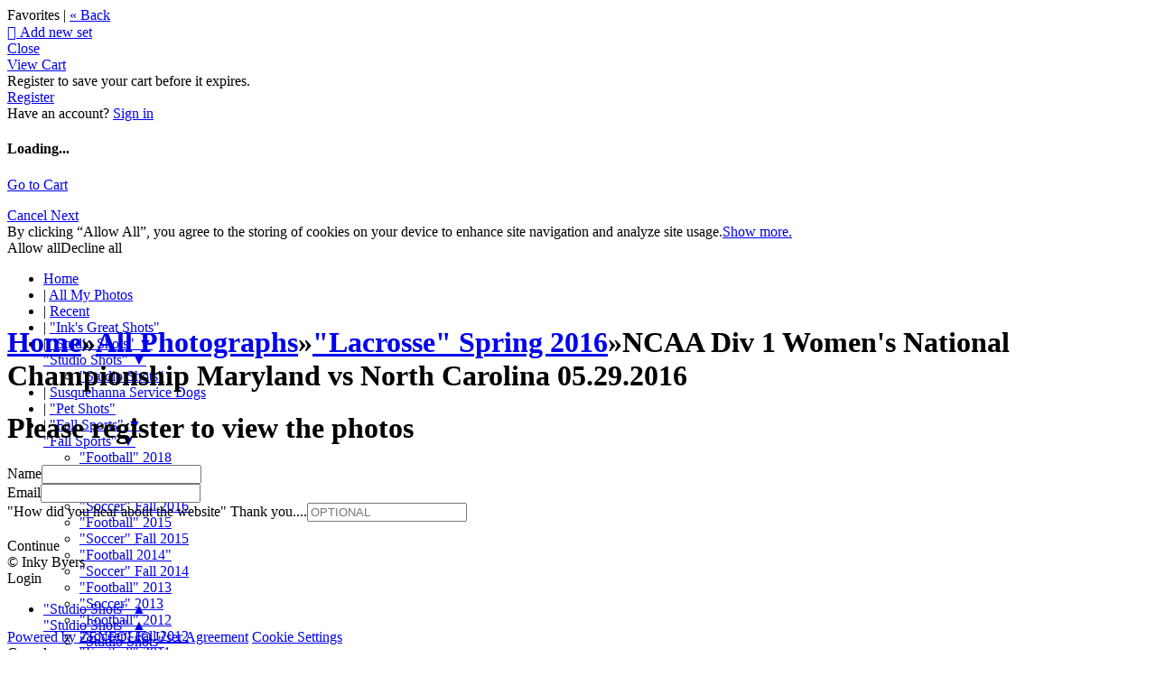

--- FILE ---
content_type: application/javascript; charset=UTF-8
request_url: https://inkybyers.zenfolio.com/cdn-cgi/challenge-platform/h/g/scripts/jsd/d39f91d70ce1/main.js?
body_size: 4438
content:
window._cf_chl_opt={uYln4:'g'};~function(G2,P,l,J,z,O,F,a){G2=m,function(k,D,GA,G1,C,S){for(GA={k:416,D:417,C:477,S:476,I:481,h:467,Y:509,R:423,T:482,n:402,j:436},G1=m,C=k();!![];)try{if(S=-parseInt(G1(GA.k))/1*(-parseInt(G1(GA.D))/2)+parseInt(G1(GA.C))/3*(parseInt(G1(GA.S))/4)+parseInt(G1(GA.I))/5+-parseInt(G1(GA.h))/6*(-parseInt(G1(GA.Y))/7)+-parseInt(G1(GA.R))/8+parseInt(G1(GA.T))/9*(-parseInt(G1(GA.n))/10)+-parseInt(G1(GA.j))/11,D===S)break;else C.push(C.shift())}catch(I){C.push(C.shift())}}(G,100929),P=this||self,l=P[G2(442)],J=function(GS,Gv,Gd,Gy,Go,G3,D,C,S){return GS={k:495,D:406},Gv={k:497,D:498,C:497,S:497,I:497,h:447,Y:497,R:474},Gd={k:413},Gy={k:413,D:474,C:512,S:460,I:486,h:512,Y:486,R:493,T:498,n:493,j:493,Q:497,f:498,x:460,E:486,e:493,L:498,W:493,i:498,M:498,s:498,U:447},Go={k:472,D:474},G3=G2,D=String[G3(GS.k)],C={'h':function(I){return I==null?'':C.g(I,6,function(h,G4){return G4=m,G4(Go.k)[G4(Go.D)](h)})},'g':function(I,Y,R,G5,T,j,Q,x,E,L,W,i,M,s,U,Z,V,G0){if(G5=G3,null==I)return'';for(j={},Q={},x='',E=2,L=3,W=2,i=[],M=0,s=0,U=0;U<I[G5(Gy.k)];U+=1)if(Z=I[G5(Gy.D)](U),Object[G5(Gy.C)][G5(Gy.S)][G5(Gy.I)](j,Z)||(j[Z]=L++,Q[Z]=!0),V=x+Z,Object[G5(Gy.C)][G5(Gy.S)][G5(Gy.I)](j,V))x=V;else{if(Object[G5(Gy.h)][G5(Gy.S)][G5(Gy.Y)](Q,x)){if(256>x[G5(Gy.R)](0)){for(T=0;T<W;M<<=1,Y-1==s?(s=0,i[G5(Gy.T)](R(M)),M=0):s++,T++);for(G0=x[G5(Gy.n)](0),T=0;8>T;M=G0&1|M<<1,s==Y-1?(s=0,i[G5(Gy.T)](R(M)),M=0):s++,G0>>=1,T++);}else{for(G0=1,T=0;T<W;M=M<<1|G0,Y-1==s?(s=0,i[G5(Gy.T)](R(M)),M=0):s++,G0=0,T++);for(G0=x[G5(Gy.j)](0),T=0;16>T;M=G0&1.56|M<<1.2,s==Y-1?(s=0,i[G5(Gy.T)](R(M)),M=0):s++,G0>>=1,T++);}E--,0==E&&(E=Math[G5(Gy.Q)](2,W),W++),delete Q[x]}else for(G0=j[x],T=0;T<W;M=G0&1|M<<1.16,Y-1==s?(s=0,i[G5(Gy.f)](R(M)),M=0):s++,G0>>=1,T++);x=(E--,0==E&&(E=Math[G5(Gy.Q)](2,W),W++),j[V]=L++,String(Z))}if(x!==''){if(Object[G5(Gy.h)][G5(Gy.x)][G5(Gy.E)](Q,x)){if(256>x[G5(Gy.e)](0)){for(T=0;T<W;M<<=1,Y-1==s?(s=0,i[G5(Gy.T)](R(M)),M=0):s++,T++);for(G0=x[G5(Gy.R)](0),T=0;8>T;M=M<<1.06|1&G0,Y-1==s?(s=0,i[G5(Gy.L)](R(M)),M=0):s++,G0>>=1,T++);}else{for(G0=1,T=0;T<W;M=M<<1.96|G0,Y-1==s?(s=0,i[G5(Gy.T)](R(M)),M=0):s++,G0=0,T++);for(G0=x[G5(Gy.W)](0),T=0;16>T;M=1&G0|M<<1.3,Y-1==s?(s=0,i[G5(Gy.i)](R(M)),M=0):s++,G0>>=1,T++);}E--,0==E&&(E=Math[G5(Gy.Q)](2,W),W++),delete Q[x]}else for(G0=j[x],T=0;T<W;M=1.05&G0|M<<1,Y-1==s?(s=0,i[G5(Gy.T)](R(M)),M=0):s++,G0>>=1,T++);E--,0==E&&W++}for(G0=2,T=0;T<W;M=G0&1|M<<1,s==Y-1?(s=0,i[G5(Gy.M)](R(M)),M=0):s++,G0>>=1,T++);for(;;)if(M<<=1,s==Y-1){i[G5(Gy.s)](R(M));break}else s++;return i[G5(Gy.U)]('')},'j':function(I,GB,G6){return GB={k:493},G6=G3,null==I?'':''==I?null:C.i(I[G6(Gd.k)],32768,function(h,G7){return G7=G6,I[G7(GB.k)](h)})},'i':function(I,Y,R,G8,T,j,Q,x,E,L,W,i,M,s,U,Z,G0,V){for(G8=G3,T=[],j=4,Q=4,x=3,E=[],i=R(0),M=Y,s=1,L=0;3>L;T[L]=L,L+=1);for(U=0,Z=Math[G8(Gv.k)](2,2),W=1;Z!=W;V=i&M,M>>=1,0==M&&(M=Y,i=R(s++)),U|=W*(0<V?1:0),W<<=1);switch(U){case 0:for(U=0,Z=Math[G8(Gv.k)](2,8),W=1;W!=Z;V=i&M,M>>=1,0==M&&(M=Y,i=R(s++)),U|=W*(0<V?1:0),W<<=1);G0=D(U);break;case 1:for(U=0,Z=Math[G8(Gv.k)](2,16),W=1;Z!=W;V=i&M,M>>=1,0==M&&(M=Y,i=R(s++)),U|=(0<V?1:0)*W,W<<=1);G0=D(U);break;case 2:return''}for(L=T[3]=G0,E[G8(Gv.D)](G0);;){if(s>I)return'';for(U=0,Z=Math[G8(Gv.C)](2,x),W=1;W!=Z;V=i&M,M>>=1,M==0&&(M=Y,i=R(s++)),U|=(0<V?1:0)*W,W<<=1);switch(G0=U){case 0:for(U=0,Z=Math[G8(Gv.S)](2,8),W=1;Z!=W;V=i&M,M>>=1,0==M&&(M=Y,i=R(s++)),U|=W*(0<V?1:0),W<<=1);T[Q++]=D(U),G0=Q-1,j--;break;case 1:for(U=0,Z=Math[G8(Gv.I)](2,16),W=1;W!=Z;V=i&M,M>>=1,M==0&&(M=Y,i=R(s++)),U|=(0<V?1:0)*W,W<<=1);T[Q++]=D(U),G0=Q-1,j--;break;case 2:return E[G8(Gv.h)]('')}if(j==0&&(j=Math[G8(Gv.Y)](2,x),x++),T[G0])G0=T[G0];else if(G0===Q)G0=L+L[G8(Gv.R)](0);else return null;E[G8(Gv.D)](G0),T[Q++]=L+G0[G8(Gv.R)](0),j--,L=G0,j==0&&(j=Math[G8(Gv.k)](2,x),x++)}}},S={},S[G3(GS.D)]=C.h,S}(),z={},z[G2(450)]='o',z[G2(462)]='s',z[G2(501)]='u',z[G2(409)]='z',z[G2(494)]='n',z[G2(452)]='I',z[G2(415)]='b',O=z,P[G2(483)]=function(D,C,S,I,Gr,Gn,GT,GX,Y,R,T,j,Q,x){if(Gr={k:437,D:439,C:410,S:437,I:425,h:479,Y:487,R:425,T:487,n:464,j:513,Q:413,f:449,x:484},Gn={k:441,D:413,C:421},GT={k:512,D:460,C:486,S:498},GX=G2,C===null||void 0===C)return I;for(Y=b(C),D[GX(Gr.k)][GX(Gr.D)]&&(Y=Y[GX(Gr.C)](D[GX(Gr.S)][GX(Gr.D)](C))),Y=D[GX(Gr.I)][GX(Gr.h)]&&D[GX(Gr.Y)]?D[GX(Gr.R)][GX(Gr.h)](new D[(GX(Gr.T))](Y)):function(E,GD,L){for(GD=GX,E[GD(Gn.k)](),L=0;L<E[GD(Gn.D)];E[L]===E[L+1]?E[GD(Gn.C)](L+1,1):L+=1);return E}(Y),R='nAsAaAb'.split('A'),R=R[GX(Gr.n)][GX(Gr.j)](R),T=0;T<Y[GX(Gr.Q)];j=Y[T],Q=H(D,C,j),R(Q)?(x='s'===Q&&!D[GX(Gr.f)](C[j]),GX(Gr.x)===S+j?h(S+j,Q):x||h(S+j,C[j])):h(S+j,Q),T++);return I;function h(E,L,Gk){Gk=m,Object[Gk(GT.k)][Gk(GT.D)][Gk(GT.C)](I,L)||(I[L]=[]),I[L][Gk(GT.S)](E)}},F=G2(480)[G2(457)](';'),a=F[G2(464)][G2(513)](F),P[G2(500)]=function(k,D,GQ,GC,C,S,I,h){for(GQ={k:471,D:413,C:434,S:498,I:478},GC=G2,C=Object[GC(GQ.k)](D),S=0;S<C[GC(GQ.D)];S++)if(I=C[S],I==='f'&&(I='N'),k[I]){for(h=0;h<D[C[S]][GC(GQ.D)];-1===k[I][GC(GQ.C)](D[C[S]][h])&&(a(D[C[S]][h])||k[I][GC(GQ.S)]('o.'+D[C[S]][h])),h++);}else k[I]=D[C[S]][GC(GQ.I)](function(Y){return'o.'+Y})},d();function G(m0){return m0='[native code],send,gwUy0,charCodeAt,number,fromCharCode,href,pow,push,open,kuIdX1,undefined,POST,function,api,detail,/cdn-cgi/challenge-platform/h/,random,chlApiRumWidgetAgeMs,211232wRhvGj,getPrototypeOf,display: none,prototype,bind,onreadystatechange,readyState,HkTQ2,cloudflare-invisible,style,uYln4,floor,event,XMLHttpRequest,success,60BnrIfC,status,/invisible/jsd,chlApiSitekey,dmGuSunUu,source,TbVa1,symbol,concat,isArray,Function,length,timeout,boolean,1hlYfMz,388898qGaYru,errorInfoObject,postMessage,removeChild,splice,sid,962400XxuIvM,chlApiUrl,Array,parent,navigator,stringify,clientInformation,createElement,xhr-error,now,ontimeout,indexOf,http-code:,682143oJSNLB,Object,jsd,getOwnPropertyNames,location,sort,document,/jsd/oneshot/d39f91d70ce1/0.12812381389890734:1766405579:uUQJd_YvBniXJko1kANOVDwzmFEPXkpctzXDTK5oQAQ/,loading,appendChild,onerror,join,_cf_chl_opt,isNaN,object,error,bigint,__CF$cv$params,contentWindow,DOMContentLoaded,msg,split,chctx,/b/ov1/0.12812381389890734:1766405579:uUQJd_YvBniXJko1kANOVDwzmFEPXkpctzXDTK5oQAQ/,hasOwnProperty,error on cf_chl_props,string,body,includes,kgZMo4,chlApiClientVersion,18YflpRg,catch,tabIndex,contentDocument,keys,MmFRHop+uDqc53vzgjL1sQUhJr8I-nSbk9C0AxBfOdGYaKlWP7yiE$ZX6Vt4Tew2N,onload,charAt,addEventListener,255828vmebSa,3pNzChO,map,from,_cf_chl_opt;mhsH6;xkyRk9;FTrD2;leJV9;BCMtt1;sNHpA9;GKPzo4;AdbX0;REiSI4;xriGD7;jwjCc3;agiDh2;MQCkM2;mlwE4;kuIdX1;aLEay4;cThi2,69130SzKNDm,119277cdrTbL,mlwE4,d.cookie,toString,call,Set,log,iframe'.split(','),G=function(){return m0},G()}function N(k,D,GI,G9){return GI={k:412,D:512,C:485,S:486,I:434,h:490},G9=G2,D instanceof k[G9(GI.k)]&&0<k[G9(GI.k)][G9(GI.D)][G9(GI.C)][G9(GI.S)](D)[G9(GI.I)](G9(GI.h))}function H(k,D,C,GY,GG,S){GG=(GY={k:468,D:425,C:411,S:425,I:503},G2);try{return D[C][GG(GY.k)](function(){}),'p'}catch(I){}try{if(D[C]==null)return void 0===D[C]?'u':'x'}catch(h){return'i'}return k[GG(GY.D)][GG(GY.C)](D[C])?'a':D[C]===k[GG(GY.S)]?'C':D[C]===!0?'T':!1===D[C]?'F':(S=typeof D[C],GG(GY.I)==S?N(k,D[C])?'N':'f':O[S]||'?')}function o(Ge,Gz,k,D,C){return Ge={k:398,D:432},Gz=G2,k=3600,D=A(),C=Math[Gz(Ge.k)](Date[Gz(Ge.D)]()/1e3),C-D>k?![]:!![]}function c(k,Gx,Gl){return Gx={k:507},Gl=G2,Math[Gl(Gx.k)]()<k}function v(C,S,GV,Gc,I,h,Y){if(GV={k:517,D:504,C:401,S:407,I:422,h:399,Y:426,R:419,T:399,n:451,j:505,Q:426},Gc=G2,I=Gc(GV.k),!C[Gc(GV.D)])return;S===Gc(GV.C)?(h={},h[Gc(GV.S)]=I,h[Gc(GV.I)]=C.r,h[Gc(GV.h)]=Gc(GV.C),P[Gc(GV.Y)][Gc(GV.R)](h,'*')):(Y={},Y[Gc(GV.S)]=I,Y[Gc(GV.I)]=C.r,Y[Gc(GV.T)]=Gc(GV.n),Y[Gc(GV.j)]=S,P[Gc(GV.Q)][Gc(GV.R)](Y,'*'))}function A(GE,GJ,k){return GE={k:453,D:398},GJ=G2,k=P[GJ(GE.k)],Math[GJ(GE.D)](+atob(k.t))}function y(k,D,GM,Gi,GW,GL,GO,C,S,I){GM={k:453,D:488,C:448,S:400,I:499,h:502,Y:506,R:448,T:519,n:443,j:504,Q:414,f:433,x:473,E:446,e:440,L:440,W:496,i:504,M:491,s:406,U:428},Gi={k:431},GW={k:403,D:401,C:435},GL={k:414},GO=G2,C=P[GO(GM.k)],console[GO(GM.D)](P[GO(GM.C)]),S=new P[(GO(GM.S))](),S[GO(GM.I)](GO(GM.h),GO(GM.Y)+P[GO(GM.R)][GO(GM.T)]+GO(GM.n)+C.r),C[GO(GM.j)]&&(S[GO(GM.Q)]=5e3,S[GO(GM.f)]=function(GN){GN=GO,D(GN(GL.k))}),S[GO(GM.x)]=function(GH){GH=GO,S[GH(GW.k)]>=200&&S[GH(GW.k)]<300?D(GH(GW.D)):D(GH(GW.C)+S[GH(GW.k)])},S[GO(GM.E)]=function(Gb){Gb=GO,D(Gb(Gi.k))},I={'t':A(),'lhr':l[GO(GM.e)]&&l[GO(GM.L)][GO(GM.W)]?l[GO(GM.L)][GO(GM.W)]:'','api':C[GO(GM.i)]?!![]:![],'payload':k},S[GO(GM.M)](J[GO(GM.s)](JSON[GO(GM.U)](I)))}function b(k,GR,Gm,D){for(GR={k:410,D:471,C:510},Gm=G2,D=[];null!==k;D=D[Gm(GR.k)](Object[Gm(GR.D)](k)),k=Object[Gm(GR.C)](k));return D}function d(GZ,Gg,Gs,Ga,k,D,C,S,I){if(GZ={k:453,D:504,C:515,S:444,I:475,h:475,Y:455,R:514},Gg={k:515,D:444,C:514},Gs={k:461},Ga=G2,k=P[Ga(GZ.k)],!k)return;if(!o())return;(D=![],C=k[Ga(GZ.D)]===!![],S=function(GK,h){if(GK=Ga,!D){if(D=!![],!o())return;h=K(),y(h.r,function(Y){v(k,Y)}),h.e&&B(GK(Gs.k),h.e)}},l[Ga(GZ.C)]!==Ga(GZ.S))?S():P[Ga(GZ.I)]?l[Ga(GZ.h)](Ga(GZ.Y),S):(I=l[Ga(GZ.R)]||function(){},l[Ga(GZ.R)]=function(Gq){Gq=Ga,I(),l[Gq(Gg.k)]!==Gq(Gg.D)&&(l[Gq(Gg.C)]=I,S())})}function K(Gf,GP,C,S,I,h,Y){GP=(Gf={k:430,D:489,C:518,S:511,I:469,h:463,Y:445,R:454,T:429,n:427,j:470,Q:463,f:420},G2);try{return C=l[GP(Gf.k)](GP(Gf.D)),C[GP(Gf.C)]=GP(Gf.S),C[GP(Gf.I)]='-1',l[GP(Gf.h)][GP(Gf.Y)](C),S=C[GP(Gf.R)],I={},I=mlwE4(S,S,'',I),I=mlwE4(S,S[GP(Gf.T)]||S[GP(Gf.n)],'n.',I),I=mlwE4(S,C[GP(Gf.j)],'d.',I),l[GP(Gf.Q)][GP(Gf.f)](C),h={},h.r=I,h.e=null,h}catch(R){return Y={},Y.r={},Y.e=R,Y}}function B(S,I,Gw,GF,h,Y,R,T,n,j,Q,f){if(Gw={k:456,D:451,C:453,S:506,I:448,h:519,Y:459,R:404,T:400,n:499,j:502,Q:414,f:433,x:405,E:492,e:424,L:408,W:508,i:448,M:465,s:466,U:516,g:418,Z:458,V:407,G0:438,Gp:491,Gs:406},GF=G2,!c(.01))return![];Y=(h={},h[GF(Gw.k)]=S,h[GF(Gw.D)]=I,h);try{R=P[GF(Gw.C)],T=GF(Gw.S)+P[GF(Gw.I)][GF(Gw.h)]+GF(Gw.Y)+R.r+GF(Gw.R),n=new P[(GF(Gw.T))](),n[GF(Gw.n)](GF(Gw.j),T),n[GF(Gw.Q)]=2500,n[GF(Gw.f)]=function(){},j={},j[GF(Gw.x)]=P[GF(Gw.I)][GF(Gw.E)],j[GF(Gw.e)]=P[GF(Gw.I)][GF(Gw.L)],j[GF(Gw.W)]=P[GF(Gw.i)][GF(Gw.M)],j[GF(Gw.s)]=P[GF(Gw.I)][GF(Gw.U)],Q=j,f={},f[GF(Gw.g)]=Y,f[GF(Gw.Z)]=Q,f[GF(Gw.V)]=GF(Gw.G0),n[GF(Gw.Gp)](J[GF(Gw.Gs)](f))}catch(x){}}function m(k,X,D){return D=G(),m=function(C,P,l){return C=C-398,l=D[C],l},m(k,X)}}()